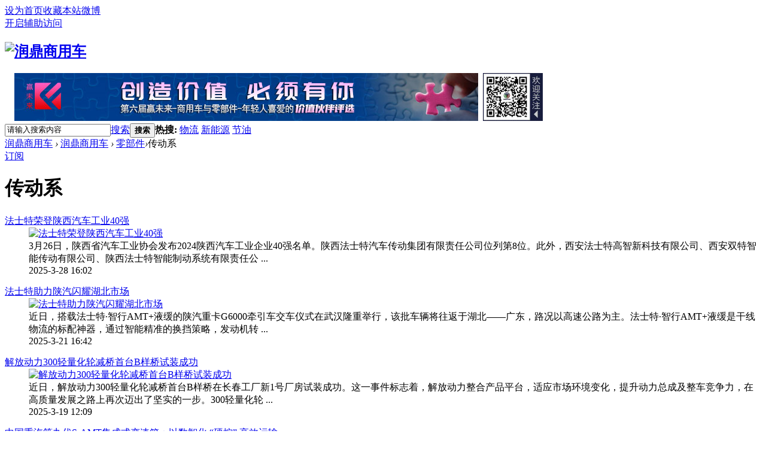

--- FILE ---
content_type: text/html; charset=gbk
request_url: http://www.rdcvw.com/portal.php?mod=list&catid=52&page=3
body_size: 7316
content:
<!DOCTYPE html PUBLIC "-//W3C//DTD XHTML 1.0 Transitional//EN" "http://www.w3.org/TR/xhtml1/DTD/xhtml1-transitional.dtd">
<html xmlns="http://www.w3.org/1999/xhtml">
<head>
<meta http-equiv="Content-Type" content="text/html; charset=gbk" />
<title>传动系 - 第3页 -  润鼎商用车 -  www.rdcvw.com</title>

<meta name="keywords" content="传动系" />
<meta name="description" content="传动系 ,润鼎商用车" />
<meta name="generator" content="Discuz! X3.2" />
<meta name="author" content="Discuz! Team and Comsenz UI Team" />
<meta name="copyright" content="2001-2013 Comsenz Inc." />
<meta name="MSSmartTagsPreventParsing" content="True" />
<meta http-equiv="MSThemeCompatible" content="Yes" />
<base href="http://www.rdcvw.com/" /><link rel="stylesheet" type="text/css" href="data/cache/style_1_common.css?edY" /><link rel="stylesheet" type="text/css" href="data/cache/style_1_portal_list.css?edY" /><script type="text/javascript">var STYLEID = '1', STATICURL = 'static/', IMGDIR = 'static/image/common', VERHASH = 'edY', charset = 'gbk', discuz_uid = '0', cookiepre = 'DRJt_2132_', cookiedomain = '', cookiepath = '/', showusercard = '0', attackevasive = '0', disallowfloat = 'login|sendpm|newthread|reply|viewratings|viewwarning|viewthreadmod|viewvote|tradeorder|activity|debate|nav|usergroups|task', creditnotice = '', defaultstyle = '', REPORTURL = 'aHR0cDovL3d3dy5yZGN2dy5jb20vcG9ydGFsLnBocD9tb2Q9bGlzdCZjYXRpZD01MiZwYWdlPTM=', SITEURL = 'http://www.rdcvw.com/', JSPATH = 'static/js/', CSSPATH = 'data/cache/style_', DYNAMICURL = '';</script>
<script src="static/js/common.js?edY" type="text/javascript"></script>
<meta name="application-name" content="润鼎商用车" />
<meta name="msapplication-tooltip" content="润鼎商用车" />
<meta name="msapplication-task" content="name=润鼎商用车;action-uri=http://www.rdcvw.com/portal.php;icon-uri=http://www.rdcvw.com/static/image/common/portal.ico" /><meta name="msapplication-task" content="name=润鼎商用车;action-uri=http://www.rdcvw.com/forum.php;icon-uri=http://www.rdcvw.com/static/image/common/bbs.ico" />
<script src="static/js/portal.js?edY" type="text/javascript"></script>
</head>

<body id="nv_portal" class="pg_list pg_list_19 pg_list_52" onkeydown="if(event.keyCode==27) return false;">
<div id="append_parent"></div><div id="ajaxwaitid"></div>
<div id="toptb" class="cl">
<div class="wp">
<div class="z"><a href="javascript:;"  onclick="setHomepage('http://www.rdcvw.com/');">设为首页</a><a href="http://www.rdcvw.com/"  onclick="addFavorite(this.href, '润鼎商用车');return false;">收藏本站</a><a href="https://weibo.com/p/1006067034131892/home?from=page_100606&mod=TAB&is_all=1" target="_blank" >微博</a></div>
<div class="y">
<a id="switchblind" href="javascript:;" onClick="toggleBlind(this)" title="开启辅助访问" class="switchblind">开启辅助访问</a>
</div>
</div>
</div>

<div id="qmenu_menu" class="p_pop blk" style="display: none;">
<div class="ptm pbw hm">
请 <a href="javascript:;" class="xi2" onclick="lsSubmit()"><strong>登录</strong></a> 后使用快捷导航<br />没有帐号？<a href="member.php?mod=register" class="xi2 xw1">立即注册</a>
</div>
</div><div id="hd">
<div class="wp">
<div class="hdc cl"><h2><a href="./" title="润鼎商用车"><img src="static/image/common/logo.png" alt="润鼎商用车" border="0" /></a></h2>&nbsp;&nbsp;&nbsp;&nbsp;<a href="http://www.rdcvw.com/zt/20240810-ywl-m/" target="_blank"><img src="http://www.rdcvw.com/ad/20240812-1.jpg" width="775" height="80" border="0" /></a>&nbsp;&nbsp;<img src="http://www.rdcvw.com/ad/rdcvw-20190214.jpg" width="100" height="80" />
</div>
                
<div class="p_pop h_pop" id="mn_userapp_menu" style="display: none"></div><div id="mu" class="cl">
</div><div id="scbar" class="cl">
<form id="scbar_form" method="post" autocomplete="off" onsubmit="searchFocus($('scbar_txt'))" action="search.php?searchsubmit=yes" target="_blank">
<input type="hidden" name="mod" id="scbar_mod" value="search" />
<input type="hidden" name="formhash" value="c6a42f4d" />
<input type="hidden" name="srchtype" value="title" />
<input type="hidden" name="srhfid" value="0" />
<input type="hidden" name="srhlocality" value="portal::list" />
<table cellspacing="0" cellpadding="0">
<tr>
<td class="scbar_icon_td"></td>
<td class="scbar_txt_td"><input type="text" name="srchtxt" id="scbar_txt" value="请输入搜索内容" autocomplete="off" x-webkit-speech speech /></td>
<td class="scbar_type_td"><a href="javascript:;" id="scbar_type" class="xg1" onclick="showMenu(this.id)" hidefocus="true">搜索</a></td>
<td class="scbar_btn_td"><button type="submit" name="searchsubmit" id="scbar_btn" sc="1" class="pn pnc" value="true"><strong class="xi2">搜索</strong></button></td>
<td class="scbar_hot_td">
<div id="scbar_hot">
<strong class="xw1">热搜: </strong>

<a href="search.php?mod=forum&amp;srchtxt=%CE%EF%C1%F7&amp;formhash=c6a42f4d&amp;searchsubmit=true&amp;source=hotsearch" target="_blank" class="xi2" sc="1">物流</a>



<a href="search.php?mod=forum&amp;srchtxt=%D0%C2%C4%DC%D4%B4&amp;formhash=c6a42f4d&amp;searchsubmit=true&amp;source=hotsearch" target="_blank" class="xi2" sc="1">新能源</a>



<a href="search.php?mod=forum&amp;srchtxt=%BD%DA%D3%CD&amp;formhash=c6a42f4d&amp;searchsubmit=true&amp;source=hotsearch" target="_blank" class="xi2" sc="1">节油</a>

</div>
</td>
</tr>
</table>
</form>
</div>
<ul id="scbar_type_menu" class="p_pop" style="display: none;"><li><a href="javascript:;" rel="article">文章</a></li><li><a href="javascript:;" rel="user">用户</a></li></ul>
<script type="text/javascript">
initSearchmenu('scbar', '');
</script>
</div>
</div>


<div id="wp" class="wp">
<!--[name]!portalcategory_listtplname![/name]--><div id="pt" class="bm cl">
<div class="z">
<a href="./" class="nvhm" title="首页">润鼎商用车</a> <em>&rsaquo;</em>
<a href="portal.php">润鼎商用车</a> <em>&rsaquo;</em> <a href="http://www.rdcvw.com/portal.php?mod=list&catid=19">零部件</a><em>&rsaquo;</em>传动系</div>
</div><style id="diy_style" type="text/css"></style>
<div class="wp">
<!--[diy=diy1]--><div id="diy1" class="area"></div><!--[/diy]-->
</div>

<div id="ct" class="ct2 wp cl">
<div class="mn"><!--[diy=listcontenttop]--><div id="listcontenttop" class="area"></div><!--[/diy]-->
<div class="bm">
<div class="bm_h cl">
<a href="portal.php?mod=rss&amp;catid=52" class="y xi2 rss" target="_blank" title="RSS">订阅</a><h1 class="xs2">传动系</h1>
</div>
<div class="bm_c xld"><dl class="bbda cl">
<dt class="xs2"><a href="article-20288-1.html" target="_blank" class="xi2"  style="">法士特荣登陕西汽车工业40强</a> </dt>
<dd class="xs2 cl">
<div class="atc"><a href="article-20288-1.html" target="_blank"><img src="data/attachment/portal/202503/28/160252zfrgjcruffl1gn22.jpg.thumb.jpg" alt="法士特荣登陕西汽车工业40强" class="tn" /></a></div>3月26日，陕西省汽车工业协会发布2024陕西汽车工业企业40强名单。陕西法士特汽车传动集团有限责任公司位列第8位。此外，西安法士特高智新科技有限公司、西安双特智能传动有限公司、陕西法士特智能制动系统有限责任公 ...</dd>
<dd>
<span class="xg1"> 2025-3-28 16:02</span>
</dd>
</dl>
<dl class="bbda cl">
<dt class="xs2"><a href="article-20256-1.html" target="_blank" class="xi2"  style="">法士特助力陕汽闪耀湖北市场</a> </dt>
<dd class="xs2 cl">
<div class="atc"><a href="article-20256-1.html" target="_blank"><img src="data/attachment/portal/202503/21/164202tq6qk6t6ro94560o.jpg.thumb.jpg" alt="法士特助力陕汽闪耀湖北市场" class="tn" /></a></div>近日，搭载法士特·智行AMT+液缓的陕汽重卡G6000牵引车交车仪式在武汉隆重举行，该批车辆将往返于湖北——广东，路况以高速公路为主。法士特·智行AMT+液缓是干线物流的标配神器，通过智能精准的换挡策略，发动机转 ...</dd>
<dd>
<span class="xg1"> 2025-3-21 16:42</span>
</dd>
</dl>
<dl class="bbda cl">
<dt class="xs2"><a href="article-20219-1.html" target="_blank" class="xi2"  style="">解放动力300轻量化轮减桥首台B样桥试装成功</a> </dt>
<dd class="xs2 cl">
<div class="atc"><a href="article-20219-1.html" target="_blank"><img src="data/attachment/portal/202503/19/120825hmkfokkmk0fkn04z.jpg.thumb.jpg" alt="解放动力300轻量化轮减桥首台B样桥试装成功" class="tn" /></a></div>近日，解放动力300轻量化轮减桥首台B样桥在长春工厂新1号厂房试装成功。这一事件标志着，解放动力整合产品平台，适应市场环境变化，提升动力总成及整车竞争力，在高质量发展之路上再次迈出了坚实的一步。300轻量化轮 ...</dd>
<dd>
<span class="xg1"> 2025-3-19 12:09</span>
</dd>
</dl>
<dl class="bbda cl">
<dt class="xs2"><a href="article-20191-1.html" target="_blank" class="xi2"  style="">中国重汽第九代S-AMT集成式变速箱：以数智化 “硬控” 高效运输</a> </dt>
<dd class="xs2 cl">
<div class="atc"><a href="article-20191-1.html" target="_blank"><img src="data/attachment/portal/202503/14/222651j6zblu12sznu6wmb.jpg.thumb.jpg" alt="中国重汽第九代S-AMT集成式变速箱：以数智化 “硬控” 高效运输" class="tn" /></a></div>在智能科技浪潮的推动下，运输行业正经历着“智慧物流”的深度变革。依托深厚的工业硬科技、智能软科技及AI技术底蕴，中国重汽推出更适应中国工况的第九代S-AMT集成式变速箱，重新定义高效运输的黄金法则——让每一 ...</dd>
<dd>
<span class="xg1"> 2025-3-14 22:27</span>
</dd>
</dl>
<dl class="bbda cl">
<dt class="xs2"><a href="article-20101-1.html" target="_blank" class="xi2"  style="">法士特助力陕汽开拓沙漠运输市场</a> </dt>
<dd class="xs2 cl">
<div class="atc"><a href="article-20101-1.html" target="_blank"><img src="data/attachment/portal/202503/05/124436drrwgnb4f64nvwq9.jpg.thumb.jpg" alt="法士特助力陕汽开拓沙漠运输市场" class="tn" /></a></div>近日，100台匹配了法士特经典16挡机械变速箱的沙漠牵引车正式交付阿联酋客户，该批车辆将用于阿联酋地区的油田作业和沙漠运输。阿联酋地处热带沙漠气候区，高温、干燥、多风沙的恶劣环境对车辆性能提出了严峻挑战。 ...</dd>
<dd>
<span class="xg1"> 2025-3-5 12:44</span>
</dd>
</dl>
<dl class="bbda cl">
<dt class="xs2"><a href="article-20071-1.html" target="_blank" class="xi2"  style="">万里扬新能源重卡电驱动系统下线试验成功</a> </dt>
<dd class="xs2 cl">
<div class="atc"><a href="article-20071-1.html" target="_blank"><img src="data/attachment/portal/202503/03/102304bmdj3tneoenr0vcm.jpg.thumb.jpg" alt="万里扬新能源重卡电驱动系统下线试验成功" class="tn" /></a></div>近日，万里扬又一次传来振奋人心的消息，由公司重卡电驱动项目组自主研发的首台新能源重卡电驱动系统EV280-4EG280成功通过下线试验。这一重大突破标志着万里扬在重卡电驱动技术领域迈出了坚实步伐，也彰显了万里扬在 ...</dd>
<dd>
<span class="xg1"> 2025-3-3 10:23</span>
</dd>
</dl>
<dl class="bbda cl">
<dt class="xs2"><a href="article-20011-1.html" target="_blank" class="xi2"  style="">法士特荣膺全球汽车供应链生态伙伴奖</a> </dt>
<dd class="xs2 cl">
<div class="atc"><a href="article-20011-1.html" target="_blank"><img src="data/attachment/portal/202502/24/151932wo5jtuj9yn8xnjjf.jpg.thumb.jpg" alt="法士特荣膺全球汽车供应链生态伙伴奖" class="tn" /></a></div>2月21日，由《中国汽车报》社主办的“2025汽车供应链新生态大会”在京召开。法士特集团凭借在全球布局、技术领先、协同创新等多方面卓越表现，成功斩获“全球汽车供应链生态伙伴奖”。作为全球商用车传动系统领域的 ...</dd>
<dd>
<span class="xg1"> 2025-2-24 15:19</span>
</dd>
</dl>
<dl class="bbda cl">
<dt class="xs2"><a href="article-19968-1.html" target="_blank" class="xi2"  style="">汉德车桥获2024工业稳增长&quot;先进企业&quot;称号</a> </dt>
<dd class="xs2 cl">
<div class="atc"><a href="article-19968-1.html" target="_blank"><img src="data/attachment/portal/202502/18/112159jocq4lq3sfvmolic.png.thumb.jpg" alt="汉德车桥获2024工业稳增长&quot;先进企业&quot;称号" class="tn" /></a></div>近日，在宝鸡市工业和信息化工作会议上，汉德车桥以智造转型与产业升级的标杆实践，荣获2024年度工业稳增长&quot;先进企业&quot;称号。此项荣誉不仅是对公司创新实力的认可，更标志着公司在新型工业化赛道中的引领地位。20 ...</dd>
<dd>
<span class="xg1"> 2025-2-18 11:22</span>
</dd>
</dl>
<dl class="bbda cl">
<dt class="xs2"><a href="article-19888-1.html" target="_blank" class="xi2"  style="">法士特再次斩获国家级荣誉</a> </dt>
<dd class="xs2 cl">
<div class="atc"><a href="article-19888-1.html" target="_blank"><img src="data/attachment/portal/202502/10/131718s4r37bcdcv8mhwh8.png.thumb.jpg" alt="法士特再次斩获国家级荣誉" class="tn" /></a></div>2025年1月，中华全国总工会、应急管理部、国家卫生健康委员会联合印发了《关于表彰2022—2023年度全国“安康杯”竞赛先进集体和优秀个人的决定》。陕西法士特汽车传动集团有限责任公司锻造车间自动生产线3500T组获评 ...</dd>
<dd>
<span class="xg1"> 2025-2-10 13:17</span>
</dd>
</dl>
<dl class="bbda cl">
<dt class="xs2"><a href="article-19831-1.html" target="_blank" class="xi2"  style="">一图看懂法士特2025年工作报告</a> </dt>
<dd class="xs2 cl">
<div class="atc"><a href="article-19831-1.html" target="_blank"><img src="data/attachment/portal/202501/23/170050izjphsjfq4jjjzs7.jpg.thumb.jpg" alt="一图看懂法士特2025年工作报告" class="tn" /></a></div></dd>
<dd>
<span class="xg1"> 2025-1-23 17:01</span>
</dd>
</dl>
<dl class="bbda cl">
<dt class="xs2"><a href="article-19816-1.html" target="_blank" class="xi2"  style="">法士特智行·AMT闪耀客车旅游高端市场</a> </dt>
<dd class="xs2 cl">
<div class="atc"><a href="article-19816-1.html" target="_blank"><img src="data/attachment/portal/202501/22/103456uqdk3kqqaakc1w4j.png.thumb.jpg" alt="法士特智行·AMT闪耀客车旅游高端市场" class="tn" /></a></div>新年伊始，法士特在旅游客车高端市场重磅出击，法士特·智行AMT首次成功搭载国内某知名客车主机厂12米豪华旅游车，并且顺利交付客户，正式开启服务之旅。随着科技的不断发展，旅游客运市场的智能化和舒适化趋势愈发 ...</dd>
<dd>
<span class="xg1"> 2025-1-22 10:35</span>
</dd>
</dl>
<dl class="bbda cl">
<dt class="xs2"><a href="article-19780-1.html" target="_blank" class="xi2"  style="">法士特、秦川喜获陕西省国资系统三项大奖</a> </dt>
<dd class="xs2 cl">
<div class="atc"><a href="article-19780-1.html" target="_blank"><img src="data/attachment/portal/202501/16/163233iqcreqvii5o1qlxr.jpg.thumb.jpg" alt="法士特、秦川喜获陕西省国资系统三项大奖" class="tn" /></a></div>1月14日，全省国资系统工作会议在西安举行。法士特集团喜获2024年度“稳增长贡献奖”“科技创新奖”，秦川集团荣获2024年度“科技创新奖”。法士特集团党委书记、董事长，秦川集团党委书记、董事长马旭耀，法士特集 ...</dd>
<dd>
<span class="xg1"> 2025-1-16 16:32</span>
</dd>
</dl>
<dl class="bbda cl">
<dt class="xs2"><a href="article-19646-1.html" target="_blank" class="xi2"  style="">法士特 · 易行2.0 为消防救援任务保驾护航</a> </dt>
<dd class="xs2 cl">
<div class="atc"><a href="article-19646-1.html" target="_blank"><img src="data/attachment/portal/202501/03/175810q3t0r2b1r150rtf3.jpg.thumb.jpg" alt="法士特 · 易行2.0 为消防救援任务保驾护航" class="tn" /></a></div>近日，28台陕汽M6000载货车批量交付西藏消防单位，法士特 · 易行2.0助力消防车辆配置升级，为消防救援保驾护航。据悉，该批消防车辆已分配至西藏自治区辖区的拉萨市、林芝市、昌都市、那曲地区，用于保障该地区的灭 ...</dd>
<dd>
<span class="xg1"> 2025-1-3 17:58</span>
</dd>
</dl>
<dl class="bbda cl">
<dt class="xs2"><a href="article-19347-1.html" target="_blank" class="xi2"  style="">法士特亮相bauma CHINA 2024</a> </dt>
<dd class="xs2 cl">
<div class="atc"><a href="article-19347-1.html" target="_blank"><img src="data/attachment/portal/202411/29/122452tgu0d4jgvx6a4ure.jpg.thumb.jpg" alt="法士特亮相bauma CHINA 2024" class="tn" /></a></div>11月26日，备受瞩目的bauma CHINA 2024上海国际工程机械、建材机械、矿山机械、工程车辆及设备博览会在上海新国际博览中心 盛！大！开！幕！法士特携多款智能化、电动化产品精彩亮相！展会首日上午，山东重工党委书 ...</dd>
<dd>
<span class="xg1"> 2024-11-29 12:25</span>
</dd>
</dl>
<dl class="bbda cl">
<dt class="xs2"><a href="article-19274-1.html" target="_blank" class="xi2"  style="">艾里逊6000系列变速箱将亮相2024上海宝马展</a> </dt>
<dd class="xs2 cl">
<div class="atc"><a href="article-19274-1.html" target="_blank"><img src="data/attachment/portal/202411/19/165112tiy3tinipaw4za77.jpg.thumb.jpg" alt="艾里逊6000系列变速箱将亮相2024上海宝马展" class="tn" /></a></div>日前，艾里逊变速箱公司宣布将于11月26日 - 29日参展2024上海宝马工程机械展（bauma CHINA 2024）。展会期间，艾里逊将重点展出4000与6000系列变速箱。这两款变速箱专为应对极端工作环境而设计，能够满足宽体矿车在 ...</dd>
<dd>
<span class="xg1"> 2024-11-19 16:51</span>
</dd>
</dl>
</div>
<!--[diy=listloopbottom]--><div id="listloopbottom" class="area"></div><!--[/diy]-->
</div><div class="pgs cl"><div class="pg"><a href="http://www.rdcvw.com/portal.php?mod=list&catid=52&amp;page=2" class="prev">&nbsp;&nbsp;</a><a href="http://www.rdcvw.com/portal.php?mod=list&catid=52&amp;page=1">1</a><a href="http://www.rdcvw.com/portal.php?mod=list&catid=52&amp;page=2">2</a><strong>3</strong><a href="http://www.rdcvw.com/portal.php?mod=list&catid=52&amp;page=4">4</a><a href="http://www.rdcvw.com/portal.php?mod=list&catid=52&amp;page=5">5</a><a href="http://www.rdcvw.com/portal.php?mod=list&catid=52&amp;page=6">6</a><a href="http://www.rdcvw.com/portal.php?mod=list&catid=52&amp;page=7">7</a><a href="http://www.rdcvw.com/portal.php?mod=list&catid=52&amp;page=8">8</a><a href="http://www.rdcvw.com/portal.php?mod=list&catid=52&amp;page=9">9</a><a href="http://www.rdcvw.com/portal.php?mod=list&catid=52&amp;page=10">10</a><a href="http://www.rdcvw.com/portal.php?mod=list&catid=52&amp;page=32" class="last">... 32</a><label><input type="text" name="custompage" class="px" size="2" title="输入页码，按回车快速跳转" value="3" onkeydown="if(event.keyCode==13) {window.location='http://www.rdcvw.com/portal.php?mod=list&catid=52&amp;page='+this.value;; doane(event);}" /><span title="共 32 页"> / 32 页</span></label><a href="http://www.rdcvw.com/portal.php?mod=list&catid=52&amp;page=4" class="nxt">下一页</a></div></div>
<!--[diy=diycontentbottom]--><div id="diycontentbottom" class="area"></div><!--[/diy]-->

</div>
<div class="sd pph">

<div class="drag">
<!--[diy=diyrighttop]--><div id="diyrighttop" class="area"></div><!--[/diy]-->
</div>

<div class="bm">
<div class="bm_h cl">
<h2>相关分类</h2>
</div>
<div class="bm_c">
<ul class="xl xl2 cl"><li>&bull; <a href="http://www.rdcvw.com/portal.php?mod=list&catid=20">发动机</a></li>
<li>&bull; <a href="http://www.rdcvw.com/portal.php?mod=list&catid=21">电池</a></li>
<li>&bull; <a href="http://www.rdcvw.com/portal.php?mod=list&catid=40">相关产业</a></li>
<li>&bull; <a href="http://www.rdcvw.com/portal.php?mod=list&catid=46">数据分析</a></li>
<li>&bull; <a href="http://www.rdcvw.com/portal.php?mod=list&catid=52">传动系</a></li>
<li>&bull; <a href="http://www.rdcvw.com/portal.php?mod=list&catid=53">制动系</a></li>
<li>&bull; <a href="http://www.rdcvw.com/portal.php?mod=list&catid=54">转向系</a></li>
<li>&bull; <a href="http://www.rdcvw.com/portal.php?mod=list&catid=55">行驶系</a></li>
<li>&bull; <a href="http://www.rdcvw.com/portal.php?mod=list&catid=56">悬挂系</a></li>
<li>&bull; <a href="http://www.rdcvw.com/portal.php?mod=list&catid=57">电器仪表</a></li>
<li>&bull; <a href="http://www.rdcvw.com/portal.php?mod=list&catid=63">轮胎</a></li>
</ul>
</div>
</div>

<div class="drag">
<!--[diy=diy2]--><div id="diy2" class="area"></div><!--[/diy]-->
</div>

</div>
</div>

<div class="wp mtn">
<!--[diy=diy3]--><div id="diy3" class="area"></div><!--[/diy]-->
</div><meta http-equiv="Content-Type" content="text/html; charset=gb2312">	</div>
<div id="ft" class="wp cl">
<div id="flk" class="y">
<p>
<strong><a href="http://www.rdcvw.com" target="_blank">润鼎商用车</a></strong>
&nbsp;<a href="http://discuz.qq.com/service/security" target="_blank" title="防水墙保卫网站远离侵害"><img src="static/image/common/security.png"></a></p>

  </div>
<div id="frt">
  <table width="90%" border="0" align="center" cellpadding="0" cellspacing="0">
    <tr>
      <td align="center"><p style = "line-height:200%"><font style="font-size:12px" color="#999999">[ <a href="http://www.rdcvw.com/article-165-1.html" target="_blank">关于我们</a> ] [ <a href="http://www.rdcvw.com/article-348-1.html" target="_blank">人才招聘</a> ] [ 展会合作 ] [ 广告服务 ] [ 友情链接 ]  [ <a href="http://www.rdcvw.com/article-349-1.html" target="_blank">免责声明</a> ] [ 网站地图 ]<br />
          Copyright &copy; 2019-2025 rdcvw All Rights Reserved. <img src="../../../ad/ba/logo.png" width="20" height="20" align="absmiddle" />润鼎商用车网rdcvw.com 版权所有 转载请注明来源润鼎商用车<br />
          北京润鼎益文化传播有限公司 电话：010-84517888 地址：北京市朝阳区郎家园10号东郎电影创意产业园B115<br />
          ICP备案编号（<a href="http://beian.miit.gov.cn" target="_blank">京ICP备19006958号-1</a>） <img src="../../../ad/ba/ga.png" width="20" height="20" align="absmiddle" />公安局备案编号（<a href="http://www.beian.gov.cn" target="_blank">京公安网备11010502037310号</a>） 经营许可证：（京B2-20202277）</font><script src="//js.users.51.la/20208237.js" type="text/javascript"></script></p></td>
        </tr>
      </table>
  </div></div>
<script src="home.php?mod=misc&ac=sendmail&rand=1763601241" type="text/javascript"></script>
<div id="scrolltop">
<span hidefocus="true"><a title="返回顶部" onclick="window.scrollTo('0','0')" class="scrolltopa" ><b>返回顶部</b></a></span>
</div>
<script type="text/javascript">_attachEvent(window, 'scroll', function () { showTopLink(); });checkBlind();</script>
			<div id="discuz_tips" style="display:none;"></div>
			<script type="text/javascript">
				var tipsinfo = '|X3.2|0.6||0||0|7|1763601241||2';
			</script>
			<script src="http://discuz.gtimg.cn/cloud/scripts/discuz_tips.js?v=1" type="text/javascript" charset="UTF-8"></script></body>
</html>
